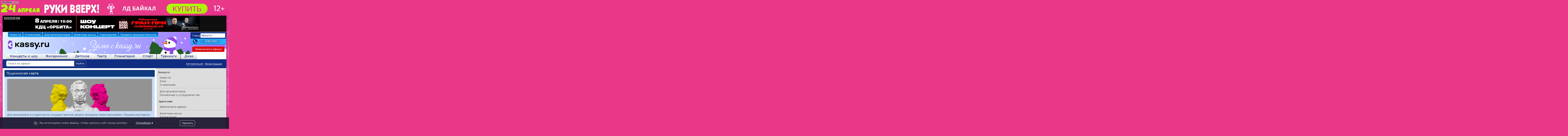

--- FILE ---
content_type: text/html; charset=UTF-8
request_url: https://irk.kassy.ru/pushkin/?t=1695706982
body_size: 22904
content:
<!DOCTYPE html> <html lang="ru"> <head> <meta charset="utf-8"> <title>Пушкинская карта</title> <meta name="author" content="Дозморов Игорь" /> <meta name="viewport" content="width=device-width, initial-scale=0.8, maximum-scale=0.8, user-scalable=yes" /> <meta name="google-site-verification" content="5oNKWLaldk25mZ5KYYoggkuTbuuT1U8LBqHw7GBum4I" /> <meta name="yandex-verification" content="5a9daadea0a66b40" /> <meta name="wmail-verification" content="85127dff9eccb8c625861c7a7b9717f9" /> <meta name="msvalidate.01" content="F1F506804874B5ED312BEE96EF0E8210" /> <link rel="apple-touch-icon" sizes="180x180" href="/apple-touch-icon.png?v=A07wPvqEeM"> <link rel="icon" type="image/png" sizes="32x32" href="/favicon-32x32.png?v=A07wPvqEeM"> <link rel="icon" type="image/png" sizes="16x16" href="/favicon-16x16.png?v=A07wPvqEeM"> <link rel="manifest" href="/manifest.webmanifest"> <link rel="mask-icon" href="/safari-pinned-tab.svg?v=A07wPvqEeM" color="#5bbad5"> <link rel="shortcut icon" href="/favicon.ico?v=A07wPvqEeM"> <meta name="msapplication-TileColor" content="#6a1818"> <meta name="theme-color" content="#ffffff"> <link rel="search" href="/opensearch.xml" title="Кассы.РФ" type="application/opensearchdescription+xml" /> <script src="/site.bundle.js?263"></script> <link rel="stylesheet" href="/site.css?263"> <script>
        var site_url = 'https://irk.kassy.ru';
        var site_currency = '&amp;rcy;&amp;ucy;&amp;bcy;&amp;period;';
        var session_id = 'kn6fvuk0ahoc0tr4nq0hvnlo52';
        var currency = '<i class="fa" aria-hidden="true">&#xf158;</i>';
        window.dataLayer = window.dataLayer || [];
    </script> <meta name="description" content="Купить билеты на концерт, в театр, цирк, кино в Иркутске. Цена билетов, афиша концертов и шоу. Продажа билетов онлайн на Кассы Ру Иркутск." /> <meta name="keywords" content="кассы, цена билетов, продажа билетов, театральные кассы, билеты в цирк, билеты в театр, билеты на шоу" /> </head> <body id="promo"> <div class="position-absolute"> <div class="d-flex flex-column px-2 py-2 ads_info_wrap"> <div class="ads_info d-flex"> <p class="mb-0 ads_btn">Реклама</p> <p class="d-flex align-items-center justify-content-center ms-1 ads_age mb-0">12+</p> </div> <div class="d-none ads_description"> <div class="p-2"> <p class="mb-0"> <strong>Рекламодатель:</strong> ООО &quot;ГЗК&quot;<br> <strong>ИНН/ОГРН:</strong> 3849019720<br> <strong>Токен:</strong> 2W5zFJKGWba<br> </p> </div> </div> </div> </div> <style>
html {
    background-origin: content-box;
    background: url('/media/9e/9e9bcc0b71b4953887a5796d75c41636-13095_src.jpg') #e93888 no-repeat top;
    cursor: pointer;
}
body {
    background: transparent !important;
}
#wrap_all {
    margin: 0 auto !important;
    top: 68px;
    cursor: default;
}
</style> <script>
    document.addEventListener('DOMContentLoaded', function() {
        let wrap_body_top = document.getElementById('wrap_body').getBoundingClientRect().top;
        let html_background = document.querySelector('html');
        window.addEventListener('scroll', function() {
            if (scrollY >= wrap_body_top) {
                html_background.style.backgroundPositionY = (wrap_body_top * -1) +'px';
                html_background.style.backgroundAttachment = 'fixed';
            }
            else {
                html_background.style.backgroundPositionY = 0;
                html_background.style.backgroundAttachment = 'inherit';
            }
        });
    });

$(function() {
    $(document).on('click','body:not(#wrap_all)', async function (e) {
        if (e.target.id === 'promo') {
            await EventEmitter.Click('banner-click',
                {
                    'background': {
                        'URL': document.location.href,
                        'href': 'https://irk.kassy.ru/events/koncerty-i-shou/3-69192156/',
                        'title': 'Руки Вверх! / Иркутск'
                    }
                }
            );
            window.location.href = 'https://irk.kassy.ru/events/koncerty-i-shou/3-69192156/';
        }
    });
});
</script> <script>
        (function(m,e,t,r,i,k,a){
            m[i]=m[i]||function(){
                (m[i].a=m[i].a||[]).push(arguments)
            };
            m[i].l=1*new Date();k=e.createElement(t),a=e.getElementsByTagName(t)[0],k.async=1,k.src=r,a.parentNode.insertBefore(k,a)
        }) (window, document, "script", "https://mc.yandex.ru/metrika/tag.js", "ym");

        ym(34622680, "init", {
            clickmap:true,
            trackLinks:true,
            accurateTrackBounce:true,
            webvisor:false,
            ecommerce:"dataLayer"
        });
        ym(96611388, "init", {
            clickmap:true,
            trackLinks:true,
            accurateTrackBounce:true,
            webvisor:true,
            ecommerce:"dataLayer"
       });
    </script> <noscript> <div> <img src="https://mc.yandex.ru/watch/34622680?ut=noindex" style="position:absolute; left:-9999px;" alt="" /> <img src="https://mc.yandex.ru/watch/96611388?ut=noindex" style="position:absolute; left:-9999px;" alt="" /> </div> </noscript> <script>
        (function(i,s,o,g,r,a,m){i['GoogleAnalyticsObject']=r;i[r]=i[r]||function(){
            (i[r].q=i[r].q||[]).push(arguments)},i[r].l=1*new Date();a=s.createElement(o),
            m=s.getElementsByTagName(o)[0];a.async=1;a.src=g;m.parentNode.insertBefore(a,m)
        })(window,document,'script','https://www.google-analytics.com/analytics.js','ga');
        
        ga('create', 'UA-29317122-9', 'auto');
        ga('create', 'UA-68782116-2', 'auto', { 'name': 'join' });

        ga('send', 'pageview');
        ga('join.send', 'pageview');
    </script> <script type="text/javascript">
        var vk_1_id = 'VK-RTRG-1784362-dEkX';
        
        !function(){var t=document.createElement("script");t.type="text/javascript",t.async=!0,t.src='https://vk.com/js/api/openapi.js?169',t.onload=function(){VK.Retargeting.Init(vk_1_id),VK.Retargeting.Hit()},document.head.appendChild(t)}();
        
    </script> <noscript><img src="https://vk.com/rtrg?p=VK-RTRG-1784362-dEkX" style="position:fixed; left:-999px;" alt=""/></noscript> <script type="text/javascript">
        var vk_2_id = 'VK-RTRG-1870321-9d5Fk';
        
        !function(){var t=document.createElement("script");t.type="text/javascript",t.async=!0,t.src='https://vk.com/js/api/openapi.js?169',t.onload=function(){VK.Retargeting.Init(vk_2_id),VK.Retargeting.Hit()},document.head.appendChild(t)}();
        
    </script> <noscript><img src="https://vk.com/rtrg?p=VK-RTRG-1870321-9d5Fk" style="position:fixed; left:-999px;" alt=""/></noscript> <script type="text/javascript">
        var _tmr = window._tmr || (window._tmr = []);
        var mt_1_id = '3550163';
        
        _tmr.push({id: mt_1_id, type: "pageView", start: (new Date()).getTime(), pid: "USER_ID"});
        (function (d, w, id) {
            if (d.getElementById(id)) return;
            var ts = d.createElement("script"); ts.type = "text/javascript"; ts.async = true; ts.id = id;
            ts.src = "https://top-fwz1.mail.ru/js/code.js";
            var f = function () {var s = d.getElementsByTagName("script")[0]; s.parentNode.insertBefore(ts, s);};
            if (w.opera == "[object Opera]") { d.addEventListener("DOMContentLoaded", f, false); } else { f(); }
        })(document, window, "topmailru-code");
        
    </script> <noscript><div><img src="https://top-fwz1.mail.ru/counter?id=3550163;js=na" style="border:0;position:absolute;left:-9999px;" alt="Top.Mail.Ru" /></div></noscript> <script type="text/javascript"> 
        var _tmr = window._tmr || (window._tmr = []);
        _tmr.push({id: "3149729", type: "pageView", start: (new Date()).getTime(), pid: "USER_ID"});
        (function (d, w, id) { if (d.getElementById(id)) return;   var ts = d.createElement("script"); ts.type = "text/javascript"; ts.async = true; ts.id = id;   ts.src = "https://top-fwz1.mail.ru/js/code.js";
            var f = function () {var s = d.getElementsByTagName("script")[0]; s.parentNode.insertBefore(ts, s);};   if (w.opera == "[object Opera]") { d.addEventListener("DOMContentLoaded", f, false); } else { f(); } })(document, window, "topmailru-code");
    </script> <noscript> <div> <img src="https://top-fwz1.mail.ru/counter?id=3149729;js=na" style="border:0;position:absolute;left:-9999px;" alt="Top.Mail.Ru" /> </div> </noscript> <script type="text/javascript">
        var tmr = tmr || [];
        _tmr.push({
            type: 'itemView',
            productid: 'VALUE',
            pagetype: 'VALUE',
            list: 'VALUE',
            totalvalue: 'VALUE'
        });
    </script> <div id="wrap_all"> <div id="wrap_body"> <div id="carousel_top" class="banners_top_hide"> <div style="
                    background: #000000;
                    background: -moz-linear-gradient(left,  #000000 0%, #000000 50%, #0f0f0f 51%, #0f0f0f 100%);
                    background: -webkit-gradient(linear, left top, right top, color-stop(0%,#000000), color-stop(50%,#000000), color-stop(51%,#0f0f0f), color-stop(100%,#0f0f0f));
                    background: -webkit-linear-gradient(left,  #000000 0%,#000000 50%,#0f0f0f 51%,#0f0f0f 100%);
                    background: -o-linear-gradient(left,  #000000 0%,#000000 50%,#0f0f0f 51%,#0f0f0f 100%);
                    background: -ms-linear-gradient(left,  #000000 0%,#000000 50%,#0f0f0f 51%,#0f0f0f 100%);
                    background: linear-gradient(to right,  #000000 0%,#000000 50%,#0f0f0f 51%,#0f0f0f 100%);
                    filter: progid:DXImageTransform.Microsoft.gradient( startColorstr='#000000', endColorstr='#0f0f0f',GradientType=1 );
                    "> <div class="position-relative"> <div class="d-flex flex-column px-2 py-2 ads_info_wrap"> <div class="ads_info d-flex"> <p class="mb-0 ads_btn">Реклама</p> <p class="d-flex align-items-center justify-content-center ms-1 ads_age mb-0">6+</p> </div> <div class="d-none ads_description"> <div class="p-2"> <p class="mb-0"> <strong>Рекламодатель:</strong> ООО &quot;ГЗК&quot;<br> <strong>ИНН/ОГРН:</strong> 3849019720<br> <strong>Токен:</strong> 2W5zFGwLEsa<br> </p> </div> </div> </div> <img class="cursor-pointer" data-banner-id="3395" src="/media/a3/a391a88b2e543e3ccbf6c9f3cd0e880e-13183.jpg" alt="&SHcy;&Ocy;&Ucy;-&Kcy;&Ocy;&Ncy;&TScy;&IEcy;&Rcy;&Tcy; &quot;KARA&vert;BASS&vert;&Bcy;&Acy;&YAcy;&Ncy;&quot;" style="width: 954px; height: 90px;" /> </div> </div> <div style="
                    background: #fdb400;
                    background: -moz-linear-gradient(left,  #fdb400 0%, #fdb400 50%, #f0b300 51%, #f0b300 100%);
                    background: -webkit-gradient(linear, left top, right top, color-stop(0%,#fdb400), color-stop(50%,#fdb400), color-stop(51%,#f0b300), color-stop(100%,#f0b300));
                    background: -webkit-linear-gradient(left,  #fdb400 0%,#fdb400 50%,#f0b300 51%,#f0b300 100%);
                    background: -o-linear-gradient(left,  #fdb400 0%,#fdb400 50%,#f0b300 51%,#f0b300 100%);
                    background: -ms-linear-gradient(left,  #fdb400 0%,#fdb400 50%,#f0b300 51%,#f0b300 100%);
                    background: linear-gradient(to right,  #fdb400 0%,#fdb400 50%,#f0b300 51%,#f0b300 100%);
                    filter: progid:DXImageTransform.Microsoft.gradient( startColorstr='#fdb400', endColorstr='#f0b300',GradientType=1 );
                    "> <div class="position-relative"> <div class="d-flex flex-column px-2 py-2 ads_info_wrap"> <div class="ads_info d-flex"> <p class="mb-0 ads_btn">Реклама</p> <p class="d-flex align-items-center justify-content-center ms-1 ads_age mb-0">18+</p> </div> <div class="d-none ads_description"> <div class="p-2"> <p class="mb-0"> <strong>Рекламодатель:</strong> ИП Кривощекова О.В.<br> <strong>ИНН/ОГРН:</strong> 381103971125<br> <strong>Токен:</strong> 2W5zFHT6i4g<br> </p> </div> </div> </div> <img class="cursor-pointer" data-banner-id="3388" src="/media/36/36d26d1e864ade27fc278d2cac40eab2-13164.jpg" alt="&Lcy;&YUcy;&Bcy;&Ocy;&Vcy;&Ncy;&Icy;&CHcy;&Kcy;&Icy; &Scy;&Ucy;&Pcy;&IEcy;&Rcy;&Kcy;&Ocy;&Mcy;&IEcy;&Dcy;&Icy;&YAcy;" style="width: 954px; height: 90px;" /> </div> </div> <div style="
                    background: #fc2fab;
                    background: -moz-linear-gradient(left,  #fc2fab 0%, #fc2fab 50%, #fd028e 51%, #fd028e 100%);
                    background: -webkit-gradient(linear, left top, right top, color-stop(0%,#fc2fab), color-stop(50%,#fc2fab), color-stop(51%,#fd028e), color-stop(100%,#fd028e));
                    background: -webkit-linear-gradient(left,  #fc2fab 0%,#fc2fab 50%,#fd028e 51%,#fd028e 100%);
                    background: -o-linear-gradient(left,  #fc2fab 0%,#fc2fab 50%,#fd028e 51%,#fd028e 100%);
                    background: -ms-linear-gradient(left,  #fc2fab 0%,#fc2fab 50%,#fd028e 51%,#fd028e 100%);
                    background: linear-gradient(to right,  #fc2fab 0%,#fc2fab 50%,#fd028e 51%,#fd028e 100%);
                    filter: progid:DXImageTransform.Microsoft.gradient( startColorstr='#fc2fab', endColorstr='#fd028e',GradientType=1 );
                    "> <div class="position-relative"> <div class="d-flex flex-column px-2 py-2 ads_info_wrap"> <div class="ads_info d-flex"> <p class="mb-0 ads_btn">Реклама</p> <p class="d-flex align-items-center justify-content-center ms-1 ads_age mb-0">12+</p> </div> <div class="d-none ads_description"> <div class="p-2"> <p class="mb-0"> <strong>Рекламодатель:</strong> ООО &quot;ГЗК&quot;<br> <strong>ИНН/ОГРН:</strong> 3849019720<br> <strong>Токен:</strong> 2W5zFJ7QcLp<br> </p> </div> </div> </div> <img class="cursor-pointer" data-banner-id="3380" src="/media/83/835519f7cdcb1043ba006f197e59cc0d-13093.png" alt="&Rcy;&ucy;&kcy;&icy; &Vcy;&vcy;&iecy;&rcy;&khcy;&excl; &sol; &Icy;&rcy;&kcy;&ucy;&tcy;&scy;&kcy;" style="width: 954px; height: 90px;" /> </div> </div> <div style="
                    background: #f8830c;
                    background: -moz-linear-gradient(left,  #f8830c 0%, #f8830c 50%, #b197c7 51%, #b197c7 100%);
                    background: -webkit-gradient(linear, left top, right top, color-stop(0%,#f8830c), color-stop(50%,#f8830c), color-stop(51%,#b197c7), color-stop(100%,#b197c7));
                    background: -webkit-linear-gradient(left,  #f8830c 0%,#f8830c 50%,#b197c7 51%,#b197c7 100%);
                    background: -o-linear-gradient(left,  #f8830c 0%,#f8830c 50%,#b197c7 51%,#b197c7 100%);
                    background: -ms-linear-gradient(left,  #f8830c 0%,#f8830c 50%,#b197c7 51%,#b197c7 100%);
                    background: linear-gradient(to right,  #f8830c 0%,#f8830c 50%,#b197c7 51%,#b197c7 100%);
                    filter: progid:DXImageTransform.Microsoft.gradient( startColorstr='#f8830c', endColorstr='#b197c7',GradientType=1 );
                    "> <div class="position-relative"> <div class="d-flex flex-column px-2 py-2 ads_info_wrap"> <div class="ads_info d-flex"> <p class="mb-0 ads_btn">Реклама</p> <p class="d-flex align-items-center justify-content-center ms-1 ads_age mb-0">6+</p> </div> <div class="d-none ads_description"> <div class="p-2"> <p class="mb-0"> <strong>Рекламодатель:</strong> ООО &quot;ГЗК&quot;<br> <strong>ИНН/ОГРН:</strong> 3849019720<br> <strong>Токен:</strong> 2W5zFJuTw36<br> </p> </div> </div> </div> <img class="cursor-pointer" data-banner-id="3373" src="/media/74/749702e2fa26dd4f13d1bd293aff847f-13046.jpg" alt="&Ncy;&acy;&dcy;&iecy;&zhcy;&dcy;&acy; &Kcy;&acy;&dcy;&ycy;&shcy;&iecy;&vcy;&acy; &icy; &Gcy;&rcy;&icy;&gcy;&ocy;&rcy;&icy;&jcy; &Kcy;&acy;&dcy;&ycy;&shcy;&iecy;&vcy; &quot;&Pcy;&rcy;&acy;&zcy;&dcy;&icy;&chcy;&ncy;&ycy;&jcy; &kcy;&ocy;&ncy;&tscy;&iecy;&rcy;&tcy;&quot;" style="width: 954px; height: 90px;" /> </div> </div> <div style="
                    background: #130505;
                    background: -moz-linear-gradient(left,  #130505 0%, #130505 50%, #170702 51%, #170702 100%);
                    background: -webkit-gradient(linear, left top, right top, color-stop(0%,#130505), color-stop(50%,#130505), color-stop(51%,#170702), color-stop(100%,#170702));
                    background: -webkit-linear-gradient(left,  #130505 0%,#130505 50%,#170702 51%,#170702 100%);
                    background: -o-linear-gradient(left,  #130505 0%,#130505 50%,#170702 51%,#170702 100%);
                    background: -ms-linear-gradient(left,  #130505 0%,#130505 50%,#170702 51%,#170702 100%);
                    background: linear-gradient(to right,  #130505 0%,#130505 50%,#170702 51%,#170702 100%);
                    filter: progid:DXImageTransform.Microsoft.gradient( startColorstr='#130505', endColorstr='#170702',GradientType=1 );
                    "> <div class="position-relative"> <div class="d-flex flex-column px-2 py-2 ads_info_wrap"> <div class="ads_info d-flex"> <p class="mb-0 ads_btn">Реклама</p> <p class="d-flex align-items-center justify-content-center ms-1 ads_age mb-0">16+</p> </div> <div class="d-none ads_description"> <div class="p-2"> <p class="mb-0"> <strong>Рекламодатель:</strong> ИП Кривощекова О.В.<br> <strong>ИНН/ОГРН:</strong> 381103971125<br> <strong>Токен:</strong> 2W5zFGGpt6C<br> </p> </div> </div> </div> <img class="cursor-pointer" data-banner-id="3325" src="/media/f2/f29a71db61a7bed6b6079a9e04f4c417-12560.jpg" alt="&scy;&pcy;&iecy;&kcy;&tcy;&acy;&kcy;&lcy;&softcy;-&scy;&tcy;&iecy;&ncy;&dcy;&acy;&pcy; &KHcy;&Ucy;&Lcy;&Icy;&Gcy;&Acy;&Ncy; &Icy; &period;&period;&period; &Zcy;&Rcy;&Icy;&Tcy;&IEcy;&Lcy;&SOFTcy;" style="width: 954px; height: 90px;" /> </div> </div> <div style="
                    background: #c7c7cf;
                    background: -moz-linear-gradient(left,  #c7c7cf 0%, #c7c7cf 50%, #cacad2 51%, #cacad2 100%);
                    background: -webkit-gradient(linear, left top, right top, color-stop(0%,#c7c7cf), color-stop(50%,#c7c7cf), color-stop(51%,#cacad2), color-stop(100%,#cacad2));
                    background: -webkit-linear-gradient(left,  #c7c7cf 0%,#c7c7cf 50%,#cacad2 51%,#cacad2 100%);
                    background: -o-linear-gradient(left,  #c7c7cf 0%,#c7c7cf 50%,#cacad2 51%,#cacad2 100%);
                    background: -ms-linear-gradient(left,  #c7c7cf 0%,#c7c7cf 50%,#cacad2 51%,#cacad2 100%);
                    background: linear-gradient(to right,  #c7c7cf 0%,#c7c7cf 50%,#cacad2 51%,#cacad2 100%);
                    filter: progid:DXImageTransform.Microsoft.gradient( startColorstr='#c7c7cf', endColorstr='#cacad2',GradientType=1 );
                    "> <div class="position-relative"> <div class="d-flex flex-column px-2 py-2 ads_info_wrap"> <div class="ads_info d-flex"> <p class="mb-0 ads_btn">Реклама</p> <p class="d-flex align-items-center justify-content-center ms-1 ads_age mb-0">12+</p> </div> <div class="d-none ads_description"> <div class="p-2"> <p class="mb-0"> <strong>Рекламодатель:</strong> ООО &quot;ГЗК&quot;<br> <strong>ИНН/ОГРН:</strong> 3849019720<br> <strong>Токен:</strong> 2W5zFJBnDEQ<br> </p> </div> </div> </div> <img class="cursor-pointer" data-banner-id="3385" src="/media/5f/5f8c466a8d040699939a2367a21aa8c1-13135.jpg" alt="&Zcy;&vcy;&iecy;&rcy;&icy;" style="width: 954px; height: 90px;" /> </div> </div> <div style="
                    background: #000000;
                    background: -moz-linear-gradient(left,  #000000 0%, #000000 50%, #000002 51%, #000002 100%);
                    background: -webkit-gradient(linear, left top, right top, color-stop(0%,#000000), color-stop(50%,#000000), color-stop(51%,#000002), color-stop(100%,#000002));
                    background: -webkit-linear-gradient(left,  #000000 0%,#000000 50%,#000002 51%,#000002 100%);
                    background: -o-linear-gradient(left,  #000000 0%,#000000 50%,#000002 51%,#000002 100%);
                    background: -ms-linear-gradient(left,  #000000 0%,#000000 50%,#000002 51%,#000002 100%);
                    background: linear-gradient(to right,  #000000 0%,#000000 50%,#000002 51%,#000002 100%);
                    filter: progid:DXImageTransform.Microsoft.gradient( startColorstr='#000000', endColorstr='#000002',GradientType=1 );
                    "> <div class="position-relative"> <div class="d-flex flex-column px-2 py-2 ads_info_wrap"> <div class="ads_info d-flex"> <p class="mb-0 ads_btn">Реклама</p> <p class="d-flex align-items-center justify-content-center ms-1 ads_age mb-0">18+</p> </div> <div class="d-none ads_description"> <div class="p-2"> <p class="mb-0"> <strong>Рекламодатель:</strong> ООО &quot;ГЗК&quot;<br> <strong>ИНН/ОГРН:</strong> 3849019720<br> <strong>Токен:</strong> 2W5zFGm83GU<br> </p> </div> </div> </div> <img class="cursor-pointer" data-banner-id="3337" src="/media/9d/9d305694a9e27002420993643e665270-12646.jpg" alt="&Lcy;&iecy;&ncy;&icy;&ncy;&gcy;&rcy;&acy;&dcy;" style="width: 954px; height: 90px;" /> </div> </div> </div> <style>
                #header {
            background: rgba(70, 188, 255, 0.40) url('/img/domain/kassy.ru/winter/header_bg.svg') no-repeat 0 0;
            background-size: auto;
        }
    </style> <div id="header"> <div id="header_wrap"> <div class="wrap_right"> <div id="city"> <span>Город</span> <a href="javascript:" id="drop_link">Иркутск</a> <div id="city_list"> <div> <a class="text-nowrap" href="https://abakan.kassy.ru">Абакан</a> <a class="text-nowrap" href="https://aleksandrov.kassy.ru">Александров</a> <a class="text-nowrap" href="https://almet.kassy.ru">Альметьевск</a> <a class="text-nowrap" href="https://anapa.kassy.ru">Анапа</a> <a class="text-nowrap" href="https://angarsk.kassy.ru">Ангарск</a> <a class="text-nowrap" href="https://arzamas.kassy.ru">Арзамас</a> <a class="text-nowrap" href="https://armavir.kassy.ru">Армавир</a> <a class="text-nowrap" href="https://arkhangelsk.kassy.ru">Архангельск</a> <a class="text-nowrap" href="https://astrakhan.kassy.ru">Астрахань</a> <a class="text-nowrap" href="https://barnaul.kassy.ru">Барнаул</a> <a class="text-nowrap" href="https://belgorod.kassy.ru">Белгород</a> <a class="text-nowrap" href="https://berdsk.kassy.ru">Бердск</a> <a class="text-nowrap" href="https://berezniki.kassy.ru">Березники</a> <a class="text-nowrap" href="https://blag.kassy.ru">Благовещенск</a> <a class="text-nowrap" href="https://bratsk.kassy.ru">Братск</a> <a class="text-nowrap" href="https://bryansk.kassy.ru">Брянск</a> <a class="text-nowrap" href="https://vl.kassy.ru">Владивосток</a> <a class="text-nowrap" href="https://vladikavkaz.kassy.ru">Владикавказ</a> <a class="text-nowrap" href="https://vladimir.kassy.ru">Владимир</a> <a class="text-nowrap" href="https://volgograd.kassy.ru">Волгоград</a> <a class="text-nowrap" href="https://volgodonsk.kassy.ru">Волгодонск</a> <a class="text-nowrap" href="https://vologda.kassy.ru">Вологда</a> <a class="text-nowrap" href="https://voronezh.kassy.ru">Воронеж</a> <a class="text-nowrap" href="https://gelendzhik.kassy.ru">Геленджик</a> <a class="text-nowrap" href="https://glazov.kassy.ru">Глазов</a> <a class="text-nowrap" href="https://gubkinsky.kassy.ru">Губкинский</a> <a class="text-nowrap" href="https://doneck.kassy.ru">Донецк</a> <a class="text-nowrap" href="https://yesk.kassy.ru">Ейск</a> <a class="text-nowrap" href="https://ekb.kassy.ru">Екатеринбург</a> <a class="text-nowrap" href="https://essentuki.kassy.ru">Ессентуки</a> <a class="text-nowrap" href="https://zheleznovodsk.kassy.ru">Железноводск</a> <a class="text-nowrap" href="https://zlatoust.kassy.ru">Златоуст</a> <a class="text-nowrap" href="https://ivanovo.kassy.ru">Иваново</a> <a class="text-nowrap" href="https://izh.kassy.ru">Ижевск</a> <a class="text-nowrap active" href="https://irk.kassy.ru">Иркутск</a> <a class="text-nowrap" href="https://yola.kassy.ru">Йошкар-Ола</a> <a class="text-nowrap" href="https://kazan.kassy.ru">Казань</a> <a class="text-nowrap" href="https://kaliningrad.kassy.ru">Калининград</a> <a class="text-nowrap" href="https://kamyshin.kassy.ru">Камышин</a> <a class="text-nowrap" href="https://kemerovo.kassy.ru">Кемерово</a> <a class="text-nowrap" href="https://kirov.kassy.ru">Киров</a> <a class="text-nowrap" href="https://kch.kassy.ru">Кирово-Чепецк</a> <a class="text-nowrap" href="https://kislovodsk.kassy.ru">Кисловодск</a> <a class="text-nowrap" href="https://kogalym.kassy.ru">Когалым</a> <a class="text-nowrap" href="https://kms.kassy.ru">Комс.-на-Амуре</a> <a class="text-nowrap" href="https://kopeysk.kassy.ru">Копейск</a> <a class="text-nowrap" href="https://kostroma.kassy.ru">Кострома</a> <a class="text-nowrap" href="https://krd.kassy.ru">Краснодар</a> <a class="text-nowrap" href="https://kras.kassy.ru">Красноярск</a> <a class="text-nowrap" href="https://kurgan.kassy.ru">Курган</a> <a class="text-nowrap" href="https://kursk.kassy.ru">Курск</a> <a class="text-nowrap" href="https://lazarevskoe.kassy.ru">Лазаревское</a> <a class="text-nowrap" href="https://leninsk.kassy.ru">Л.-Кузнецкий</a> <a class="text-nowrap" href="https://lipetsk.kassy.ru">Липецк</a> <a class="text-nowrap" href="https://magn.kassy.ru">Магнитогорск</a> <a class="text-nowrap" href="https://maikop.kassy.ru">Майкоп</a> <a class="text-nowrap" href="https://mahachkala.kassy.ru">Махачкала</a> <a class="text-nowrap" href="https://mzh.kassy.ru">Междуреченск</a> <a class="text-nowrap" href="https://miass.kassy.ru">Миасс</a> <a class="text-nowrap" href="https://msk.kassy.ru">Москва</a> <a class="text-nowrap" href="https://murmansk.kassy.ru">Мурманск</a> <a class="text-nowrap" href="https://nabchelny.kassy.ru">Набережные Челны</a> <a class="text-nowrap" href="https://nadym.kassy.ru">Надым</a> <a class="text-nowrap" href="https://nalchik.kassy.ru">Нальчик</a> <a class="text-nowrap" href="https://nahodka.kassy.ru">Находка</a> <a class="text-nowrap" href="https://nefteyugansk.kassy.ru">Нефтеюганск</a> <a class="text-nowrap" href="https://nvartovsk.kassy.ru">Нижневартовск</a> <a class="text-nowrap" href="https://nn.kassy.ru">Нижний Новгород</a> <a class="text-nowrap" href="https://ntagil.kassy.ru">Нижний Тагил</a> <a class="text-nowrap" href="https://novokuznetsk.kassy.ru">Новокузнецк</a> <a class="text-nowrap" href="https://nvrsk.kassy.ru">Новороссийск</a> <a class="text-nowrap" href="https://nsk.kassy.ru">Новосибирск</a> <a class="text-nowrap" href="https://nurengoy.kassy.ru">Новый Уренгой</a> <a class="text-nowrap" href="https://noyabrsk.kassy.ru">Ноябрьск</a> <a class="text-nowrap" href="https://olginka.kassy.ru">Ольгинка</a> <a class="text-nowrap" href="https://omsk.kassy.ru">Омск</a> <a class="text-nowrap" href="https://orel.kassy.ru">Орел</a> <a class="text-nowrap" href="https://orenburg.kassy.ru">Оренбург</a> <a class="text-nowrap" href="https://orsk.kassy.ru">Орск</a> <a class="text-nowrap" href="https://penza.kassy.ru">Пенза</a> <a class="text-nowrap" href="https://perm.kassy.ru">Пермь</a> <a class="text-nowrap" href="https://petrozavodsk.kassy.ru">Петрозаводск</a> <a class="text-nowrap" href="https://pk.kassy.ru">Петропавловск-Камчатский</a> <a class="text-nowrap" href="https://podolsk.kassy.ru">Подольск</a> <a class="text-nowrap" href="https://primahtarsk.kassy.ru">Приморско-Ахтарск</a> <a class="text-nowrap" href="https://pyatigorsk.kassy.ru">Пятигорск</a> <a class="text-nowrap" href="https://rnd.kassy.ru">Ростов-на-Дону</a> <a class="text-nowrap" href="https://rzn.kassy.ru">Рязань</a> <a class="text-nowrap" href="https://salekhard.kassy.ru">Салехард</a> <a class="text-nowrap" href="https://samara.kassy.ru">Самара</a> <a class="text-nowrap" href="https://spb.kassy.ru">Санкт-Петербург</a> <a class="text-nowrap" href="https://saransk.kassy.ru">Саранск</a> <a class="text-nowrap" href="https://saratov.kassy.ru">Саратов</a> <a class="text-nowrap" href="https://sevastopol.kassy.ru">Севастополь</a> <a class="text-nowrap" href="https://simferopol.kassy.ru">Симферополь</a> <a class="text-nowrap" href="https://smolensk.kassy.ru">Смоленск</a> <a class="text-nowrap" href="https://sochi.kassy.ru">Сочи</a> <a class="text-nowrap" href="https://stavropol.kassy.ru">Ставрополь</a> <a class="text-nowrap" href="https://sterlitamak.kassy.ru">Стерлитамак</a> <a class="text-nowrap" href="https://surgut.kassy.ru">Сургут</a> <a class="text-nowrap" href="https://syktyvkar.kassy.ru">Сыктывкар</a> <a class="text-nowrap" href="https://taganrog.kassy.ru">Таганрог</a> <a class="text-nowrap" href="https://tambov.kassy.ru">Тамбов</a> <a class="text-nowrap" href="https://tver.kassy.ru">Тверь</a> <a class="text-nowrap" href="https://tobolsk.kassy.ru">Тобольск</a> <a class="text-nowrap" href="https://tomsk.kassy.ru">Томск</a> <a class="text-nowrap" href="https://tuapse.kassy.ru">Туапсе</a> <a class="text-nowrap" href="https://tula.kassy.ru">Тула</a> <a class="text-nowrap" href="https://tyumen.kassy.ru">Тюмень</a> <a class="text-nowrap" href="https://ulan-ude.kassy.ru">Улан-Удэ</a> <a class="text-nowrap" href="https://ulyanovsk.kassy.ru">Ульяновск</a> <a class="text-nowrap" href="https://usinsk.kassy.ru">Усинск</a> <a class="text-nowrap" href="https://ussur.kassy.ru">Уссурийск</a> <a class="text-nowrap" href="https://ufa.kassy.ru">Уфа</a> <a class="text-nowrap" href="https://khabarovsk.kassy.ru">Хабаровск</a> <a class="text-nowrap" href="https://hm.kassy.ru">Ханты-Мансийск</a> <a class="text-nowrap" href="https://cheboksary.kassy.ru">Чебоксары</a> <a class="text-nowrap" href="https://chel.kassy.ru">Челябинск</a> <a class="text-nowrap" href="https://cher.kassy.ru">Череповец</a> <a class="text-nowrap" href="https://cherkessk.kassy.ru">Черкесск</a> <a class="text-nowrap" href="https://chita.kassy.ru">Чита</a> <a class="text-nowrap" href="https://elista.kassy.ru">Элиста</a> <a class="text-nowrap" href="https://sakh.kassy.ru">Южно-Сахалинск</a> <a class="text-nowrap" href="https://yakutsk.kassy.ru">Якутск</a> <a class="text-nowrap" href="https://yalta.kassy.ru">Ялта</a> <a class="text-nowrap" href="https://yar.kassy.ru">Ярославль</a> </div> </div> </div> <a id="city_phone" href="tel:+73952436000">436 000</a> <a id="covid-19" href="/events/cancellations/" title="Изменения в афише">Изменения в афише</a> </div> <div class="wrap_left"> <ul id="tabs_menu"> <li> <a href="/news/">Новости</a> </li> <li> <a href="/text/o-kompanii/">О компании</a> </li> <li> <a href="/text/for-principal/">Для организаторов</a> </li> <li> <a href="/salepoint/">Билетные кассы</a> </li> <li> <a href="/venue/">Учреждения</a> </li> <li> <a href="/text/pravila-prodazhi-biletov/">Правила продажи билетов</a> </li> <li> <a href="/text/pravila-vozvrata-biletov/">Правила возврата</a> </li> </ul> <div id="logo"> <a href="/" title="Городские Зрелищные Кассы"> <img style="position: relative;left: 10px;top: 7px;" alt="Городские Зрелищные Кассы" src="/img/domain/kassy.ru/winter/header_logo.svg?1768935583" /> </a> </div> </div> </div> <div class="clear"></div> <div class="nav-responsive"> <ul id="tabs_type"> <li class="red"> <a href="/events/koncerty-i-shou/">Концерты и шоу</a> </li> <li class="red"> <a href="/events/filarmoniya/">Филармония</a> </li> <li class="magenta"> <a href="/events/detskie/">Детские</a> </li> <li class="blue"> <a href="/events/teatr/">Театр</a> </li> <li class="blue"> <a href="/events/planetarijj/">Планетарий</a> </li> <li class="yellow"> <a href="/events/sport/">Спорт</a> </li> <li class="blue"> <a href="/events/treningi/">Тренинги</a> </li> <li class="red"> <a href="/events/dzhaz/">Джаз</a> </li> </ul> </div></div> <div id="sub_menu"> <form id="search" method="get" action="/search/"> <div class="input-group"> <input id="p_search" class="ui-autocomplete-input form-control" type="text" name="text" placeholder="Поиск по афише" autocomplete="off" value="" /> <button class="btn btn-outline-success" type="submit">Найти</button> </div> </form> <div id="user_panel"> <a href="/registration/">Регистрация</a> <a href="/login/" class="login" data-bs-toggle="modal" data-bs-target="#modal_login">Авторизация</a> </div> </div> <div class="d-flex flex-row align-items-stretch"> <div class="flex-grow-1"> <div id="content"> <div id="page" style="margin: 10px 10px 0;"> <div class="header default single">
        Пушкинская карта
    </div> <div class="content"> <div style="text-align: center; background: #939393; margin-bottom: 10px; min-height: 180px;"> <img src="https://cdn.kassy.ru/static/img/pushkin.png" style="width: 360px;"> </div> <p>Для школьников и студентов на государственном уровне запущена новая программа «Пушкинская карта». Для чего она?</p> <p>Раз в год обладателям карты будут перечисляться 3 тысячи рублей, потратить которые можно будет только в культурных учреждениях – театрах, музеях, концертных организациях, выставочных залах и т.д. Причем участие примут не только государственные, но и частные площадки.</p> <p>Культурные организации, которые примут участие в программе, проходят отбор только если будут интересны молодежи 14-22 лет, несут для них образовательную и культурно-просветительскую пользу. На сегодняшний день программа еще дорабатывается, но уже более 800 учреждений подошли под требования и готовы обучать и просвещать.</p> <p>Искать интересные мероприятия и приобретать на них билеты можно будет и через Kassy.ru.</p> <p>Если не знаете как получить Пушкинскую карту, то это можно сделать на госуслугах: <a href="https://www.gosuslugi.ru/help/faq/kultura_dosug_sport/100830">https://www.gosuslugi.ru/help/faq/kultura_dosug_sport/100830</a></p> <p>Список мероприятий, которые можно приобрести по Пушкинской карте:</p> </div> <ul class="events"> <li> <div class="img"> <a href="/events/teatr/2-12236/" title="&quot;&Scy;&vcy;&acy;&tcy;&ocy;&vcy;&scy;&tcy;&vcy;&ocy; &gcy;&ucy;&scy;&acy;&rcy;&acy;&quot;"> <img src="/media/c6/c68935178cff234c9516109a8ef9c4b1-12260.jpg" alt="&quot;&Scy;&vcy;&acy;&tcy;&ocy;&vcy;&scy;&tcy;&vcy;&ocy; &gcy;&ucy;&scy;&acy;&rcy;&acy;&quot;"> </a> </div> <div class="announce"> <div class="RPK"> <div class="RARS">12+</div> <a href="/pushkin/" aria-label="pushkin-card" class="link-pushkin" title="Пушкинская карта"> <i class="fab fa-pushkin">-</i> </a> </div> <h2> <a data-ecom_id="2-12236" class="event_link" href="/events/teatr/2-12236/">&quot;Сватовство гусара&quot;</a> </h2>

                 &mdash; <a href="/events/teatr/">Театр</a> <p class="venue"> <a href="/venue/irkutskoe-teatralnoe-uchilishhe-112/">Иркутское театральное училище</a>,
                                            <a href="/venue/irkutskoe-teatralnoe-uchilishhe-112/153/">Основной зал</a>,
                                        31 января 2026 <b>15:00</b> сб
                </p> <p class="fw-light">Искромётная постановка о лихом гусаре Налимове, влюблённого в Лизу дочь скупого ростовщика. Расчетливый Лоскутков ставит для жениха почти невыполнимые условия, но для бравого гусара нет ничего невозможного и скряга попадает в капкан собственной скупости. Гусарский юмор, канкан, романсы, лезгинка и любовь всё что нужно для задорного и лёгкого спектакля, который не только позволит зрителю посмеяться, но и на время задуматься над людскими слабостями и житейскими проблемами.</p> <div class="price_line"> <p>Билеты в наличии: 300 <i class='fa' aria-hidden='true'>&#xf158;</i></p> <a class="buy_button_ru order_modal" title="Купить билеты" href="/events/teatr/2-12236/buy/" data-emit="1" data-emit-target="M-Conv-buy" data-ecom_id="2-12236">купить</a> </div> </div> </li> <li> <div class="img"> <a href="/events/teatr/2-12237/" title="&quot;&Scy;&vcy;&acy;&tcy;&ocy;&vcy;&scy;&tcy;&vcy;&ocy; &gcy;&ucy;&scy;&acy;&rcy;&acy;&quot;"> <img src="/media/c6/c68935178cff234c9516109a8ef9c4b1-12260.jpg" alt="&quot;&Scy;&vcy;&acy;&tcy;&ocy;&vcy;&scy;&tcy;&vcy;&ocy; &gcy;&ucy;&scy;&acy;&rcy;&acy;&quot;"> </a> </div> <div class="announce"> <div class="RPK"> <div class="RARS">12+</div> <a href="/pushkin/" aria-label="pushkin-card" class="link-pushkin" title="Пушкинская карта"> <i class="fab fa-pushkin">-</i> </a> </div> <h2> <a data-ecom_id="2-12237" class="event_link" href="/events/teatr/2-12237/">&quot;Сватовство гусара&quot;</a> </h2>

                 &mdash; <a href="/events/teatr/">Театр</a> <p class="venue"> <a href="/venue/irkutskoe-teatralnoe-uchilishhe-112/">Иркутское театральное училище</a>,
                                            <a href="/venue/irkutskoe-teatralnoe-uchilishhe-112/153/">Основной зал</a>,
                                        31 января 2026 <b>18:00</b> сб
                </p> <p class="fw-light">Искромётная постановка о лихом гусаре Налимове, влюблённого в Лизу дочь скупого ростовщика. Расчетливый Лоскутков ставит для жениха почти невыполнимые условия, но для бравого гусара нет ничего невозможного и скряга попадает в капкан собственной скупости. Гусарский юмор, канкан, романсы, лезгинка и любовь всё что нужно для задорного и лёгкого спектакля, который не только позволит зрителю посмеяться, но и на время задуматься над людскими слабостями и житейскими проблемами.</p> <div class="price_line"> <p>Билеты в наличии: 300 <i class='fa' aria-hidden='true'>&#xf158;</i></p> <a class="buy_button_ru order_modal" title="Купить билеты" href="/events/teatr/2-12237/buy/" data-emit="1" data-emit-target="M-Conv-buy" data-ecom_id="2-12237">купить</a> </div> </div> </li> <li> <div class="img"> <a href="/events/teatr/2-12238/" title="&Mcy;&yucy;&zcy;&icy;&kcy;&lcy; &quot;&TScy;&iecy;&lcy;&ucy;&jcy; &mcy;&iecy;&ncy;&yacy;&comma; &Kcy;&ecy;&tcy;&excl;&quot;"> <img src="/media/38/3823bdbf1b754b502774e0c28b8bea89-12424.jpg" alt="&Mcy;&yucy;&zcy;&icy;&kcy;&lcy; &quot;&TScy;&iecy;&lcy;&ucy;&jcy; &mcy;&iecy;&ncy;&yacy;&comma; &Kcy;&ecy;&tcy;&excl;&quot;"> </a> </div> <div class="announce"> <div class="RPK"> <div class="RARS">16+</div> <a href="/pushkin/" aria-label="pushkin-card" class="link-pushkin" title="Пушкинская карта"> <i class="fab fa-pushkin">-</i> </a> </div> <h2> <a data-ecom_id="2-12238" class="event_link" href="/events/teatr/2-12238/">Мюзикл &quot;Целуй меня, Кэт!&quot;</a> </h2>

                 &mdash; <a href="/events/teatr/">Театр</a> <p class="venue"> <a href="/venue/irkutskoe-teatralnoe-uchilishhe-112/">Иркутское театральное училище</a>,
                                            <a href="/venue/irkutskoe-teatralnoe-uchilishhe-112/153/">Основной зал</a>,
                                        7 февраля 2026 <b>18:00</b> сб
                </p> <p class="fw-light">Премьера мюзикла «Целуй меня, Кэт!», которую представят студенты IV курса театрального училища вида Актёр музыкального театра.</p> <div class="price_line"> <p>Билеты в наличии: 300 <i class='fa' aria-hidden='true'>&#xf158;</i></p> <a class="buy_button_ru order_modal" title="Купить билеты" href="/events/teatr/2-12238/buy/" data-emit="1" data-emit-target="M-Conv-buy" data-ecom_id="2-12238">купить</a> </div> </div> </li> <li> <div class="img"> <a href="/events/teatr/2-12239/" title="&Mcy;&yucy;&zcy;&icy;&kcy;&lcy; &quot;&TScy;&iecy;&lcy;&ucy;&jcy; &mcy;&iecy;&ncy;&yacy;&comma; &Kcy;&ecy;&tcy;&excl;&quot;"> <img src="/media/38/3823bdbf1b754b502774e0c28b8bea89-12424.jpg" alt="&Mcy;&yucy;&zcy;&icy;&kcy;&lcy; &quot;&TScy;&iecy;&lcy;&ucy;&jcy; &mcy;&iecy;&ncy;&yacy;&comma; &Kcy;&ecy;&tcy;&excl;&quot;"> </a> </div> <div class="announce"> <div class="RPK"> <div class="RARS">16+</div> <a href="/pushkin/" aria-label="pushkin-card" class="link-pushkin" title="Пушкинская карта"> <i class="fab fa-pushkin">-</i> </a> </div> <h2> <a data-ecom_id="2-12239" class="event_link" href="/events/teatr/2-12239/">Мюзикл &quot;Целуй меня, Кэт!&quot;</a> </h2>

                 &mdash; <a href="/events/teatr/">Театр</a> <p class="venue"> <a href="/venue/irkutskoe-teatralnoe-uchilishhe-112/">Иркутское театральное училище</a>,
                                            <a href="/venue/irkutskoe-teatralnoe-uchilishhe-112/153/">Основной зал</a>,
                                        14 февраля 2026 <b>18:00</b> сб
                </p> <p class="fw-light">Премьера мюзикла «Целуй меня, Кэт!», которую представят студенты IV курса театрального училища вида Актёр музыкального театра.</p> <div class="price_line"> <p>Билеты в наличии: 300 <i class='fa' aria-hidden='true'>&#xf158;</i></p> <a class="buy_button_ru order_modal" title="Купить билеты" href="/events/teatr/2-12239/buy/" data-emit="1" data-emit-target="M-Conv-buy" data-ecom_id="2-12239">купить</a> </div> </div> </li> </ul> </div> </div> </div> <div> <div id="sticky_menu"> <h2>kassy.ru</h2> <ul> <li> <a href="/news/">
                                    Новости
                                </a> </li> <li> <a href="/text/сhristmas/">
                                    Ёлки
                                </a> </li> <li> <a href="/text/o-kompanii/">
                                    О компании
                                </a> </li> <li><hr></li> <li> <a href="/text/for-principal/">
                                    Для организаторов
                                </a> </li> <li> <a href="/text/polozhenie-o-sotrudnichestve/">
                                    Положение о сотрудничестве
                                </a> </li> </ul> <h2 class="spacer">Зрителям</h2> <ul> <li> <a href="/events/cancellations/">
                                    Изменения в афише
                                </a> </li> <li><hr></li> <li> <a href="/salepoint/">
                                    Билетные кассы
                                </a> </li> <li> <a href="/venue/">
                                    Учреждения
                                </a> </li> <li><hr></li> <li> <a href="/text/pravila-prodazhi-biletov/">
                                    Правила продажи билетов
                                </a> </li> <li> <a href="/text/pravila-vozvrata-biletov/">
                                    Правила возврата
                                </a> </li> <li> <a href="/text/usloviya-dostavki-biletov/">
                                    Условия доставки билетов
                                </a> </li> <li><hr></li> <li> <a href="/text/polzovatelskoe-soglashenie/">
                                    Пользовательское соглашение
                                </a> </li> <li> <a href="/text/politika-obrabotki-personalnyh-dannyh/">
                                    Политика обработки персональных данных
                                </a> </li> <li><hr></li> <li> <a href="/text/usloviya-polzovaniya-servisom/">
                                    Условия пользования сервисом
                                </a> </li> <li> <a href="/text/pravila-polzovaniya-saytom/">
                                    Правила пользования сайтом
                                </a> </li> </ul> </div> </div> </div> <div id="mobile_detect"> <a href="/mobile/?back=/pushkin/?t=1695706982">Мобильная версия</a> </div> <div id="footer"> <div class="d-flex"> <div class="p-5 flex-grow-1"> <a href="https://irk.kassy.ru" title="Купить билеты"> <span class="fa-stack-logo" style="font-size: 3rem;"> <i class="fab fa-kassy-ru position-relative" style="--fa-primary-color: #fff; --fa-secondary-color: #fff; --fa-secondary-opacity: 1.0;"></i> </span> </a> <address class="fw-lighter"> <p class="spacer">ООО &quot;Городские Зрелищные Кассы&quot;</p> <p>664003, Иркутская область, г. Иркутск, ул. Дзержинского, д. 1, офис 503</p> <p>Телефон: (3952) 43-60-00</p> <p>Бронирование билетов:
                                            8 (3952) 43-60-00
                                    </p> <br> <p> <script type="text/javascript">eval(unescape('%64%6f%63%75%6d%65%6e%74%2e%77%72%69%74%65%28%27%3c%61%20%68%72%65%66%3d%22%6d%61%69%6c%74%6f%3a%74%69%63%6b%65%74%40%69%72%6b%2e%6b%61%73%73%79%2e%72%75%22%20%3e%74%69%63%6b%65%74%40%69%72%6b%2e%6b%61%73%73%79%2e%72%75%3c%2f%61%3e%27%29%3b'))</script> &mdash; по всем билетным вопросам (возврат, обмен, в т.ч. электронные билеты)
                    <br> <script type="text/javascript">eval(unescape('%64%6f%63%75%6d%65%6e%74%2e%77%72%69%74%65%28%27%3c%61%20%68%72%65%66%3d%22%6d%61%69%6c%74%6f%3a%70%72%40%6b%61%73%73%79%2e%72%75%22%20%3e%70%72%40%6b%61%73%73%79%2e%72%75%3c%2f%61%3e%27%29%3b'))</script> &mdash; по вопросам рекламы и PR
                </p> </address> <p class="spacer">© ООО &quot;Городские Зрелищные Кассы&quot;, 2026</p> </div> <div class="p-5"> <dl class="fw-lighter"> <dt>kassy.ru</dt> <dd> <a href="/news/">Новости</a> </dd> <dd> <a href="/text/сhristmas/">Ёлки</a> </dd> <dd> <a href="/text/o-kompanii/">О компании</a> </dd> <dd class="spacer"> <a href="/text/for-principal/">Для организаторов</a> </dd> <dd> <a href="/text/polozhenie-o-sotrudnichestve/">Положение о сотрудничестве</a> </dd> <dt class="pad">Зрителям</dt> <dd> <a href="/events/cancellations/">Изменения в афише</a> </dd> <dd class="spacer"> <a href="/salepoint/">Билетные кассы</a> </dd> <dd> <a href="/venue/">Учреждения</a> </dd> <dd class="spacer"> <a href="/text/pravila-prodazhi-biletov/">Правила продажи билетов</a> </dd> <dd> <a href="/text/pravila-vozvrata-biletov/">Правила возврата</a> </dd> <dd> <a href="/text/usloviya-dostavki-biletov/">Условия доставки билетов</a> </dd> <dd class="spacer"> <a href="/text/polzovatelskoe-soglashenie/">Пользовательское соглашение</a> </dd> <dd> <a href="/text/politika-obrabotki-personalnyh-dannyh/">Политика обработки персональных данных</a> </dd> <dd class="spacer"> <a href="/text/usloviya-polzovaniya-servisom/">Условия пользования сервисом</a> </dd> <dd> <a href="/text/pravila-polzovaniya-saytom/">Правила пользования сайтом</a> </dd> </dl> </div> <div class="p-5"> <dl class="fw-lighter"> <dt>Афиша</dt> <dd><a href="/events/koncerty-i-shou/">Концерты и шоу</a></dd> <dd><a href="/events/filarmoniya/">Филармония</a></dd> <dd><a href="/events/detskie/">Детские</a></dd> <dd><a href="/events/teatr/">Театр</a></dd> <dd><a href="/events/planetarijj/">Планетарий</a></dd> <dd><a href="/events/sport/">Спорт</a></dd> <dd><a href="/events/treningi/">Тренинги</a></dd> <dd><a href="/events/dzhaz/">Джаз</a></dd> <dd class="other"><a href="/pushkin/?t=1768935583">Пушкинская карта</a></dd> <dd class="other mt-2"><a href="/feedback/?t=1768935583">Оставить отзыв</a></dd> </dl> </div> </div> <div class="d-flex justify-content-between align-items-center pb-3 px-5"> <div id="social" class="mt-3 me-3"> <a href="https://vk.com/irk_kassy_ru" aria-label="social-vk"><i class="fab fa-vk" aria-hidden="true"></i></a> </div> <div class="d-flex mt-3"> <a href="/pushkin/?t=1768935583"><svg class="pay-icon pushka me-2"><use href="#pay-pushka"></use></svg></a> <svg class="pay-icon mir me-2"><use href="#pay-mir"></use></svg> <svg class="pay-icon mastercard me-2"><use href="#pay-mastercard"></use></svg> <svg class="pay-icon visa"><use href="#pay-visa"></use></svg> </div> </div> <div class="clear"></div> <button id="goTop" aria-label="go-to-top"><i class="fas fa-chevron-up" aria-hidden="true"></i></button> <div id="vk_community_messages"></div> </div> </div> <div class="d-flex justify-content-between align-items-center my-3 mx-2 visually-hidden"> <svg xmlns="http://www.w3.org/2000/svg" style="visibility:hidden; width: 0; height: 0;"> <symbol id="pay-mir" viewBox="0 0 157 48"> <defs> <linearGradient id="paint0_linear_5105_91864" x1="156.5" y1="56.9276" x2="110.97" y2="56.9276" gradientUnits="userSpaceOnUse"> <stop offset="0" stop-color="#1E5CD8"/> <stop offset="1" stop-color="#02AFFF"/> </linearGradient> </defs> <path d="M34.5905 7.76975L28.761 27.9639H27.7637L21.9342 7.76975C20.9369 4.35254 17.8072 2 14.2304 2H0.25V45.96H14.2476V19.9789H15.245L23.2584 45.96H33.2665L41.2626 19.9789H42.26V45.96H56.2576V2H42.2772C38.7176 2 35.588 4.35254 34.5905 7.76975ZM112.093 45.96H126.177V32.9609H140.347C147.758 32.9609 154.069 28.7709 156.511 22.881H112.093V45.96ZM87.1417 6.63641L77.2884 27.9811H76.291V2H62.2934V45.96H74.1759C77.3056 45.96 80.1426 44.1397 81.4496 41.3236L91.3029 19.9961H92.3007V45.96H106.298V2H94.4155C91.2857 2 88.4487 3.82022 87.1417 6.63641Z"/> <path fill="currentColor" d="M140.989 0C145.03 0 148.693 1.54547 151.462 4.08691C154.557 6.90309 156.5 10.9557 156.5 15.4719C156.5 16.3991 156.397 17.3093 156.242 18.2022H130.242C121.437 18.2022 113.974 12.4324 111.464 4.46469C111.429 4.37882 111.412 4.27579 111.378 4.17276C111.309 3.93236 111.257 3.67478 111.189 3.43438C110.931 2.3182 110.759 1.18486 110.69 0H140.989Z"/> </symbol> <symbol id="pay-visa" viewBox="0 0 147 48"> <path fill-rule="evenodd" clip-rule="evenodd" d="M36.7773 47.6228H24.133L14.6513 10.3858C14.2013 8.67287 13.2457 7.15857 11.8401 6.44486C8.33223 4.65127 4.46682 3.22385 0.25 2.50394V1.07031H20.619C23.4302 1.07031 25.5386 3.22385 25.89 5.72494L30.8096 32.5853L43.4477 1.07031H55.7406L36.7773 47.6228ZM62.7686 47.6228H50.8271L60.6602 1.07031H72.6017L62.7686 47.6228ZM88.0515 13.9701C88.4029 11.4628 90.5113 10.0292 92.9711 10.0292C96.8365 9.66922 101.047 10.3891 104.561 12.1765L106.67 2.15354C103.156 0.719916 99.2901 0 95.7823 0C84.1922 0 75.7586 6.44821 75.7586 15.3975C75.7586 22.2057 81.7324 25.7804 85.9492 27.934C90.5113 30.0813 92.2683 31.5149 91.9169 33.6623C91.9169 36.8833 88.4029 38.3169 84.895 38.3169C80.6782 38.3169 76.4614 37.2432 72.6021 35.4497L70.4937 45.4788C74.7105 47.2662 79.2726 47.9861 83.4894 47.9861C96.4851 48.3399 104.561 41.8979 104.561 32.2287C104.561 20.0521 88.0515 19.3384 88.0515 13.9701ZM146.353 47.6228L136.871 1.07031H126.686C124.578 1.07031 122.47 2.50394 121.767 4.65127L104.209 47.6228H116.502L118.956 40.8208H134.06L135.465 47.6228H146.353ZM128.443 13.6055L131.951 31.1503H122.118L128.443 13.6055Z"/> </symbol> <symbol id="pay-mastercard" viewBox="0 0 79 49"> <path d="M50.0575 5.13281H29.1108V42.8728H50.0575V5.13281Z"/> <path d="M30.444 24.0019C30.4409 20.3706 31.2619 16.7859 32.8451 13.5179C34.4283 10.2498 36.7325 7.38365 39.584 5.13525C36.575 2.76942 33.0438 1.15761 29.2851 0.434322C25.5263 -0.28896 21.6491 -0.102727 17.977 0.977478C14.3049 2.05768 10.9444 4.00053 8.17603 6.64386C5.40764 9.2872 3.31164 12.5543 2.06297 16.1726C0.81429 19.7909 0.449158 23.6554 0.998044 27.4435C1.54693 31.2317 2.99391 34.8336 5.21822 37.9486C7.44254 41.0637 10.3797 43.6016 13.7845 45.3504C17.1893 47.0993 20.963 48.0084 24.7907 48.0019C30.1597 48.0089 35.3733 46.1998 39.584 42.8686C36.7325 40.6202 34.4283 37.754 32.8451 34.486C31.2619 31.218 30.4409 27.6333 30.444 24.0019Z"/> <path fill="currentColor" d="M76.0239 38.8728V38.0995H76.3373V37.9395H75.5239V38.0995H75.8373V38.8728H76.0239ZM77.5639 38.8728V37.9395H77.3239L77.0439 38.6061L76.7639 37.9395H76.5173V38.8728H76.6906V38.1661L76.9506 38.7728H77.1306L77.3906 38.1661V38.8728H77.5639Z"/> <path fill="currentColor" d="M78.3107 24.0004C78.3258 28.4982 77.0725 32.9091 74.6946 36.7269C72.3167 40.5447 68.9105 43.6147 64.867 45.5846C60.8235 47.5545 56.3065 48.3444 51.8345 47.8638C47.3624 47.3831 43.1165 45.6513 39.584 42.8671C42.4336 40.6168 44.7364 37.7503 46.3197 34.4827C47.9029 31.2151 48.7254 27.6313 48.7254 24.0004C48.7254 20.3694 47.9029 16.7857 46.3197 13.5181C44.7364 10.2505 42.4336 7.38397 39.584 5.13371C43.1165 2.34951 47.3624 0.61769 51.8345 0.137005C56.3065 -0.343679 60.8235 0.44625 64.867 2.41614C68.9105 4.38603 72.3167 7.45605 74.6946 11.2739C77.0725 15.0917 78.3258 19.5026 78.3107 24.0004Z" /> </symbol> <symbol id="pay-pushka" viewBox="0 0 2229 785"> <path fill="#24272A" d="M0 0H2229V271H1305V392.5V514H1671V785H0V0Z"/> <path d="M353.852 36.9998C352.616 66.9511 351.998 99.1177 351.998 133.5C351.998 167.882 352.616 200.048 353.852 230H281.498V90.6995H116.998V230L46 230C47.4125 195.618 48.1188 163.451 48.1188 133.5C48.1188 103.549 47.4125 71.382 46 37L353.852 36.9998Z" fill="white"/> <path d="M620 37C619.185 38.942 618.166 41.1487 616.943 43.6203C615.721 45.9154 614.498 48.5635 613.275 51.5647C602.068 75.5744 591.675 97.2007 582.098 116.444C572.725 135.51 561.517 157.225 548.475 181.588C537.064 202.773 520.355 219.721 498.347 232.432C476.543 245.319 449.034 251.498 415.819 250.969C411.54 235.609 408.075 224.046 405.426 216.278C402.981 208.334 399.619 200.213 395.34 191.915C407.362 194.21 418.468 195.358 428.657 195.358C438.642 195.358 447.608 194.21 455.555 191.915C440.883 159.255 414.698 107.617 377 37H453.109L501.709 136.04L510.268 118.297C531.46 74.6917 543.381 47.5925 546.03 37H620Z" fill="white"/> <path d="M1200.37 37C1199.12 66.9514 1198.5 99.118 1198.5 133.5C1198.5 167.882 1199.12 200.049 1200.37 230H636C637.421 195.618 638.132 163.451 638.132 133.5C638.132 103.549 637.421 71.382 636 37H708V176.3H885V37L951.5 37V176.3L1128.5 176.3V37H1200.37Z" fill="white"/> <path d="M1593.05 37L1587.84 186.342L1662.28 37H1775C1773.57 66.9926 1772.86 99.1149 1772.86 133.367C1772.86 167.796 1773.57 200.007 1775 230H1696.28L1701.79 84.651L1627.66 230H1518C1519.63 195.571 1520.45 163.36 1520.45 133.367C1520.45 103.552 1519.63 71.4294 1518 37H1593.05Z" fill="white"/> <path d="M940.491 554.266C980.668 554.266 1008.63 560.557 1024.38 573.14C1040.13 585.546 1048 603.092 1048 625.777C1048 641.373 1044.87 654.665 1038.61 665.653C1032.35 676.464 1021.35 684.971 1005.6 691.174C989.854 697.199 968.15 700.212 940.491 700.212H689.499V747H615C616.615 712.618 617.423 680.451 617.423 650.5C617.423 620.549 616.615 588.382 615 554H689.499V554.266L940.491 554.266ZM731.292 648.905C748.049 648.905 948.567 648.373 956.844 647.31C965.324 646.069 971.179 643.943 974.409 640.93C977.841 637.917 979.557 633.486 979.557 627.638C979.557 621.789 977.942 617.447 974.712 614.612C971.684 611.599 965.93 609.561 957.45 608.497C949.172 607.434 748.453 606.902 731.292 606.902H689.499V648.905H731.292Z" fill="white"/> <path d="M1235 292C1233.58 321.951 1232.87 354.118 1232.87 388.5C1232.87 422.882 1233.58 455.049 1235 485H1163.29V423.325H1022.62C1003.38 449.909 989.298 470.467 980.385 485H897.735L946.96 425.186C947.973 423.591 949.695 421.376 952.126 418.54C931.261 413.755 916.473 406.045 907.762 395.412C899.254 384.778 895 371.752 895 356.333C895 336.661 903.103 321.065 919.309 309.545C935.515 298.026 964.078 292.266 1005 292.266H1163.29V292H1235ZM1163.29 373.613V343.307H1026.27C1008.85 343.307 995.679 343.75 986.766 344.636C977.853 345.523 971.775 347.029 968.534 349.156C965.293 351.282 963.672 354.295 963.672 358.194C963.672 362.27 965.394 365.372 968.838 367.499C972.282 369.625 978.359 371.22 987.07 372.284C995.983 373.17 1009.05 373.613 1026.27 373.613H1163.29Z" fill="white"/> <path d="M799.351 485C795.455 474.898 790.227 462.226 783.667 446.985H685.566L670.189 485H593L679.108 292H792.277L879 485H799.351ZM766.138 405.514C758.347 386.905 750.351 368.296 742.151 349.687L734.77 332.408C727.594 348.535 717.036 372.904 703.095 405.514H766.138Z" fill="white"/> <path d="M1537.35 747C1533.46 736.898 1528.23 724.226 1521.67 708.985H1423.57L1408.19 747H1331L1417.11 554H1530.28L1617 747H1537.35ZM1504.14 667.514C1496.35 648.905 1488.35 630.296 1480.15 611.687L1472.77 594.408C1465.59 610.535 1455.04 634.904 1441.09 667.514H1504.14Z" fill="white"/> <path d="M520.351 747C516.455 736.898 511.227 724.226 504.667 708.985H406.566L391.189 747H314L400.108 554H513.277L600 747H520.351ZM487.138 667.514C479.347 648.905 471.351 630.296 463.151 611.687L455.77 594.408C448.594 610.535 438.036 634.904 424.095 667.514H487.138Z" fill="white"/> <path d="M172.11 487C125.845 487 91.7605 478.546 69.8563 461.637C47.9521 444.728 37 420.598 37 389.246C37 357.718 47.9521 332.795 69.8563 314.477C91.7605 296.159 125.845 287 172.11 287C236.799 287 280.096 306.111 302 344.332C283.576 349.792 261.979 357.982 237.209 368.902C231.272 359.039 221.855 351.729 208.958 346.974C196.266 342.218 183.267 339.84 169.961 339.84C150.308 339.84 135.671 344.332 126.05 353.314C116.428 362.121 111.618 373.041 111.618 386.075C111.618 400.166 116.735 411.703 126.971 420.686C137.411 429.492 153.277 433.896 174.567 433.896C191.558 433.896 205.069 431.518 215.1 426.762C225.131 421.83 232.5 414.081 237.209 403.513C253.995 411.262 275.49 419.981 301.693 429.668C291.457 450.981 274.364 465.864 250.413 474.318C226.461 482.773 200.36 487 172.11 487Z" fill="white"/> <path d="M2177.36 37C2176.12 66.9513 2175.5 99.118 2175.5 133.5C2175.5 167.882 2176.12 200.049 2177.36 230H2105V157.691H1871V230L1799 230.5C1800.42 196.118 1801.13 163.951 1801.13 134C1801.13 104.049 1800.42 71.882 1799 37.5L1871 37V109.309H2105V37L2177.36 37Z" fill="white"/> <path d="M1425.98 137.753C1438.07 146.26 1447.29 155.742 1453.64 166.198C1460.2 176.478 1466.56 189.149 1472.7 204.213C1477.83 216.442 1481.93 225.038 1485 230H1394.62C1393.39 226.987 1391.75 221.759 1389.7 214.315C1387.65 206.163 1385.4 199.34 1382.94 193.846C1380.68 188.352 1377.4 183.567 1373.1 179.49C1366.13 173.11 1357.42 169.034 1346.97 167.262C1336.72 165.312 1322.58 164.337 1304.55 164.337V230H1228C1229.64 195.618 1230.46 163.451 1230.46 133.5C1230.46 103.549 1229.64 71.382 1228 37H1304.55V106.384C1306.6 106.562 1309.67 106.65 1313.77 106.65C1345.74 79.3572 1369.51 56.1405 1385.09 37H1484.69L1389.09 119.41C1402.61 124.018 1414.91 130.133 1425.98 137.753Z" fill="white"/> <path d="M523.976 392.753C536.068 401.26 545.29 410.742 551.644 421.198C558.202 431.478 564.555 444.149 570.703 459.213C575.827 471.442 579.926 480.038 583 485H492.62C491.39 481.987 489.75 476.759 487.701 469.315C485.652 461.163 483.397 454.34 480.938 448.846C478.683 443.352 475.404 438.567 471.1 434.49C464.132 428.11 455.422 424.034 444.97 422.262C434.723 420.312 420.582 419.337 402.547 419.337V485H326C327.64 450.618 328.459 418.451 328.459 388.5C328.459 358.549 327.64 326.382 326 292H402.547V361.384C404.596 361.562 407.67 361.65 411.769 361.65C443.74 334.357 467.514 311.14 483.09 292H582.693L487.086 374.41C500.612 379.018 512.909 385.133 523.976 392.753Z" fill="white"/> <path d="M243.976 654.753C256.068 663.26 265.29 672.742 271.644 683.198C278.202 693.478 284.555 706.149 290.703 721.213C295.827 733.442 299.926 742.038 303 747H212.62C211.39 743.987 209.75 738.759 207.701 731.315C205.652 723.163 203.397 716.34 200.938 710.846C198.683 705.352 195.404 700.567 191.1 696.49C184.132 690.11 175.422 686.034 164.97 684.262C154.723 682.312 140.582 681.337 122.547 681.337V747H46C47.6396 712.618 48.4593 680.451 48.4593 650.5C48.4593 620.549 47.6396 588.382 46 554H122.547V623.384C124.596 623.562 127.67 623.65 131.769 623.65C163.74 596.357 187.514 573.14 203.09 554H302.693L207.086 636.41C220.612 641.018 232.909 647.133 243.976 654.753Z" fill="white"/> <path d="M1337 612.095C1309.22 611.209 1270.19 610.677 1244 610.5V747L1154.69 747V610.5C1128.32 610.677 1101.43 611.209 1074 612.095V554H1337V612.095Z" fill="white"/> </symbol> <symbol id="spinner-square" viewBox="0 0 100 100" preserveAspectRatio="xMidYMid" style="background: none; shape-rendering: auto;"> <rect x="19" y="19" width="20" height="20" fill="#e5e5e5" class=""> <animate attributeName="fill" values="#328e03;#e5e5e5;#e5e5e5" keyTimes="0;0.125;1" dur="1s" repeatCount="indefinite" begin="0s" calcMode="discrete" class=""></animate> </rect> <rect x="40" y="19" width="20" height="20" fill="#e5e5e5" class=""> <animate attributeName="fill" values="#328e03;#e5e5e5;#e5e5e5" keyTimes="0;0.125;1" dur="1s" repeatCount="indefinite" begin="0.125s" calcMode="discrete" class=""></animate> </rect> <rect x="61" y="19" width="20" height="20" fill="#e5e5e5" class=""> <animate attributeName="fill" values="#328e03;#e5e5e5;#e5e5e5" keyTimes="0;0.125;1" dur="1s" repeatCount="indefinite" begin="0.25s" calcMode="discrete" class=""></animate> </rect> <rect x="19" y="40" width="20" height="20" fill="#e5e5e5" class=""> <animate attributeName="fill" values="#328e03;#e5e5e5;#e5e5e5" keyTimes="0;0.125;1" dur="1s" repeatCount="indefinite" begin="0.875s" calcMode="discrete" class=""></animate> </rect> <rect x="61" y="40" width="20" height="20" fill="#e5e5e5" class=""> <animate attributeName="fill" values="#328e03;#e5e5e5;#e5e5e5" keyTimes="0;0.125;1" dur="1s" repeatCount="indefinite" begin="0.375s" calcMode="discrete" class=""></animate> </rect> <rect x="19" y="61" width="20" height="20" fill="#e5e5e5" class=""> <animate attributeName="fill" values="#328e03;#e5e5e5;#e5e5e5" keyTimes="0;0.125;1" dur="1s" repeatCount="indefinite" begin="0.75s" calcMode="discrete" class=""></animate> </rect> <rect x="40" y="61" width="20" height="20" fill="#e5e5e5" class=""> <animate attributeName="fill" values="#328e03;#e5e5e5;#e5e5e5" keyTimes="0;0.125;1" dur="1s" repeatCount="indefinite" begin="0.625s" calcMode="discrete" class=""></animate> </rect> <rect x="61" y="61" width="20" height="20" fill="#e5e5e5" class=""> <animate attributeName="fill" values="#328e03;#e5e5e5;#e5e5e5" keyTimes="0;0.125;1" dur="1s" repeatCount="indefinite" begin="0.5s" calcMode="discrete" class=""></animate> </rect> </symbol> <symbol id="cookie" viewBox="0 0 28 28" fill="none"> <path d="M7.37495 8.32662C7.88993 8.32662 8.30739 7.90915 8.30739 7.39418C8.30739 6.8792 7.88993 6.46173 7.37495 6.46173C6.85997 6.46173 6.4425 6.8792 6.4425 7.39418C6.4425 7.90915 6.85997 8.32662 7.37495 8.32662Z" stroke="#C4C4C4" stroke-width="1.5" stroke-miterlimit="10" stroke-linecap="round" stroke-linejoin="round"/> <path d="M12.0406 11.1012C12.5556 11.1012 12.973 10.6837 12.973 10.1688C12.973 9.6538 12.5556 9.23633 12.0406 9.23633C11.5256 9.23633 11.1082 9.6538 11.1082 10.1688C11.1082 10.6837 11.5256 11.1012 12.0406 11.1012Z" stroke="#C4C4C4" stroke-width="1.5" stroke-miterlimit="10" stroke-linecap="round" stroke-linejoin="round"/> <path d="M11.4984 17.072C12.0133 17.072 12.4308 16.6545 12.4308 16.1395C12.4308 15.6246 12.0133 15.2071 11.4984 15.2071C10.9834 15.2071 10.5659 15.6246 10.5659 16.1395C10.5659 16.6545 10.9834 17.072 11.4984 17.072Z" stroke="#C4C4C4" stroke-width="1.5" stroke-miterlimit="10" stroke-linecap="round" stroke-linejoin="round"/> <path d="M13.4279 23.5553C13.9429 23.5553 14.3604 23.1378 14.3604 22.6229C14.3604 22.1079 13.9429 21.6904 13.4279 21.6904C12.913 21.6904 12.4955 22.1079 12.4955 22.6229C12.4955 23.1378 12.913 23.5553 13.4279 23.5553Z" stroke="#C4C4C4" stroke-width="1.5" stroke-miterlimit="10" stroke-linecap="round" stroke-linejoin="round"/> <path d="M22.5302 18.1742C23.0452 18.1742 23.4627 17.7567 23.4627 17.2417C23.4627 16.7267 23.0452 16.3093 22.5302 16.3093C22.0152 16.3093 21.5978 16.7267 21.5978 17.2417C21.5978 17.7567 22.0152 18.1742 22.5302 18.1742Z" stroke="#C4C4C4" stroke-width="1.5" stroke-miterlimit="10" stroke-linecap="round" stroke-linejoin="round"/> <path d="M19.0471 21.8042C19.562 21.8042 19.9795 21.3868 19.9795 20.8718C19.9795 20.3568 19.562 19.9393 19.0471 19.9393C18.5321 19.9393 18.1146 20.3568 18.1146 20.8718C18.1146 21.3868 18.5321 21.8042 19.0471 21.8042Z" stroke="#C4C4C4" stroke-width="1.5" stroke-miterlimit="10" stroke-linecap="round" stroke-linejoin="round"/> <path d="M17.9064 15.3908C18.4214 15.3908 18.8389 14.9733 18.8389 14.4583C18.8389 13.9433 18.4214 13.5259 17.9064 13.5259C17.3915 13.5259 16.974 13.9433 16.974 14.4583C16.974 14.9733 17.3915 15.3908 17.9064 15.3908Z" stroke="#C4C4C4" stroke-width="1.5" stroke-miterlimit="10" stroke-linecap="round" stroke-linejoin="round"/> <path d="M4.5915 13.5381C5.10648 13.5381 5.52395 13.1206 5.52395 12.6057C5.52395 12.0907 5.10648 11.6732 4.5915 11.6732C4.07653 11.6732 3.65906 12.0907 3.65906 12.6057C3.65906 13.1206 4.07653 13.5381 4.5915 13.5381Z" stroke="#C4C4C4" stroke-width="1.5" stroke-miterlimit="10" stroke-linecap="round" stroke-linejoin="round"/> <path d="M6.19575 20.4326C6.71073 20.4326 7.1282 20.0152 7.1282 19.5002C7.1282 18.9852 6.71073 18.5677 6.19575 18.5677C5.68078 18.5677 5.26331 18.9852 5.26331 19.5002C5.26331 20.0152 5.68078 20.4326 6.19575 20.4326Z" stroke="#C4C4C4" stroke-width="1.5" stroke-miterlimit="10" stroke-linecap="round" stroke-linejoin="round"/> <path d="M23.9945 12.7334C23.7846 12.7667 23.5694 12.7841 23.3507 12.7841C21.8287 12.7841 20.5026 11.9409 19.8151 10.6971C19.7119 10.7041 19.6069 10.7093 19.502 10.7093C17.156 10.7093 15.2543 8.8077 15.2543 6.46171C15.2543 5.50303 15.571 4.61957 16.1063 3.9093C15.8037 3.40196 15.6287 2.81066 15.6287 2.17736C15.6287 1.80824 15.6882 1.45485 15.7967 1.12246C15.2089 1.04199 14.6088 1 14 1C6.82035 1 1 6.82035 1 14C1 21.1797 6.82035 27 14 27C20.919 27 26.5766 21.5925 26.9755 14.7732C25.7282 14.5213 24.661 13.7691 23.9945 12.7334Z" stroke="#C4C4C4" stroke-width="1.5" stroke-miterlimit="10" stroke-linecap="round" stroke-linejoin="round"/> </symbol> </svg> <div> <script>
            document.write("<a href='//www.liveinternet.ru/click;Kassy' " +
                "target=_blank><img src='//counter.yadro.ru/hit;Kassy?t45.3;r" +
                escape(document.referrer) + ((typeof(screen) == "undefined") ? "" :
                    ";s" + screen.width + "*" + screen.height + "*" + (screen.colorDepth ?
                    screen.colorDepth : screen.pixelDepth)) + ";u" + escape(document.URL) +
                ";" + Math.random() +
                "' alt='' title='LiveInternet' " +
                "border='0' width='31' height='31'><\/a>");
        </script> <span id="top100_widget"></span> <script>
            (function (w, d, c) {
                (w[c] = w[c] || []).push(function() {
                    var options = {
                        project: 2892748,
                        element: 'top100_widget',
                    };
                    try {
                        w.top100Counter = new top100(options);
                    } catch(e) { }
                });
                var n = d.getElementsByTagName("script")[0],
                    s = d.createElement("script"),
                    f = function () { n.parentNode.insertBefore(s, n); };
                s.type = "text/javascript";
                s.async = true;
                s.src =
                    (d.location.protocol == "https:" ? "https:" : "http:") +
                    "//st.top100.ru/top100/top100.js";

                if (w.opera == "[object Opera]") {
                    d.addEventListener("DOMContentLoaded", f, false);
                } else { f(); }
            })(window, document, "_top100q");
        </script> <noscript> <img src="//counter.rambler.ru/top100.cnt?pid=2892748" alt="Топ-100" /> </noscript> <script>
            var _tmr = window._tmr || (window._tmr = []);
            _tmr.push({id: "2344450", type: "pageView", start: (new Date()).getTime()});
            (function (d, w, id) {
                if (d.getElementById(id)) return;
                var ts = d.createElement("script");
                ts.type = "text/javascript";
                ts.async = true;
                ts.id = id;
                ts.src = (d.location.protocol == "https:" ? "https:" : "http:") + "//top-fwz1.mail.ru/js/code.js";
                var f = function () {
                    var s = d.getElementsByTagName("script")[0];
                    s.parentNode.insertBefore(ts, s);
                };
                if (w.opera == "[object Opera]") {
                    d.addEventListener("DOMContentLoaded", f, false);
                } else {
                    f();
                }
            })(document, window, "topmailru-code");
        </script> <noscript> <div> <img src="//top-fwz1.mail.ru/counter?id=2344450;js=na" style="border:0;position:absolute;left:-9999px;" alt=""/> </div> </noscript> <a href="http://top.mail.ru/jump?from=2344450"> <img src="//top-fwz1.mail.ru/counter?id=2344450;t=257;l=1" style="border:0;" height="31" width="38" alt="Рейтинг@Mail.ru"/> </a> </div> <div class="flex-grow-1"></div> </div> </div> <div class="modal modal-login fade" id="modal_login" tabindex="-1" role="dialog" aria-labelledby="modal_login_title" aria-hidden="true"> <div class="modal-dialog modal-dialog-centered" role="document"> <div class="modal-content"> <form id="user_login_modal" class="user_login" action="/login/" method="post"> <div class="modal-header bg-primary text-white" data-bs-theme="dark"> <h5 class="modal-title" id="modal_login_title">Авторизация</h5> <button type="button" class="btn-close" data-bs-dismiss="modal" aria-label="Close"></button> </div> <div class="modal-body"> <div class="alert alert-danger alert-form" style="display:none;"></div> <div class="form-group row mb-2"> <label class="col-sm-3 col-form-label" for="email_modal">Email</label> <div class="col-sm-8"> <input class="form-control" id="email_modal" name="email" type="email" autocomplete="username email" value=""> </div> </div> <div class="form-group row"> <label class="col-sm-3 col-form-label" for="password_modal">Пароль</label> <div class="col-sm-8"> <input class="form-control" id="password_modal" name="password" type="password" autocomplete="current-password" value=""> <div class="form-text text-muted text-end"> <a href="/remember/">Забыли пароль?</a> </div> </div> </div> <div id="captcha-control" style="display: none;"> <hr> <div class="form-group row mb-2"> <label class="col-sm-3 col-form-label" for="captcha_modal">Контрольная фраза</label> <div class="col-sm-5 text-center"> <div class="form-control captcha_refresh"> <img class="captcha_img" src="[data-uri]" alt="Контрольная фраза"> </div> <a href="javascript:;" class="captcha_refresh dashed">другая контрольная фраза</a> </div> </div> <div class="form-group row"> <div class="offset-sm-3 col-sm-5"> <input type="text" class="form-control" id="captcha_modal" name="captcha" value="" autocomplete="off"> <div id="captchaHelp" class="form-text text-muted">Введите контрольную фразу, указанную выше.</div> </div> </div> </div> </div> <div class="modal-footer"> <div class="form-group row align-items-center"> <div class="offset-sm-3 col-auto"> <input type="hidden" name="back" value=""> <input type="submit" id="submit_modal" class="btn btn-primary" value="Войти"> </div> <div class="col-auto"> <div class="form-check"> <input class="form-check-input" type="checkbox" id="remember_modal" name="remember" checked> <label class="form-check-label" for="remember_modal">Запомнить меня</label> </div> </div> </div> </div> </form> </div> </div> </div> <script>
    var $user_login_modal = $('#user_login_modal').form({
        action: 'Login',
        scroll_to_error: false
    });
    //
    document.addEventListener('DOMContentLoaded', function() {
        const modalLoginElement = document.getElementById('modal_login');
        const modalLogin = new bootstrap.Modal(modalLoginElement, {
            keyboard: true
        });
        modalLoginElement.addEventListener('show.bs.modal', event => {
            $user_login_modal.form('reset', $('#user_login_modal'));
            $('#email_modal').val('');
            $('#password_modal').val('');
            $('#remember_modal').prop('checked', true);
            $('#user_login_modal').find('input[name="back"]').val(window.location.pathname + window.location.search + window.location.hash);
            //
            document.querySelector('#modal_login .captcha_img').setAttribute('src', '/captcha.jpg?rand=' + Math.random());
        });
        modalLoginElement.addEventListener('shown.bs.modal', event => {
            $('body').addClass('modal-open-ex');
            $('#email_modal').trigger('focus');
        });
        modalLoginElement.addEventListener('hide.bs.modal', event => {
            $('body').removeClass('modal-open-ex');
        })
    });
</script> <div class="modal-cookie modal fade" id="staticBackdrop" data-bs-keyboard="false" tabindex="-1" aria-labelledby="staticBackdropLabel" aria-hidden="true"> <div class="modal-dialog modal-dialog-centered"> <div class="modal-content"> <div class="modal-body fw-light"> <button type="button" class="btn-close float-end" data-bs-dismiss="modal" aria-label="Close"></button> <div class="px-4 py-2"> <p>Продолжая использовать наш сайт, Вы даёте согласие на обработку ваших пользовательских данных (в том числе с помощью аналитических систем Google Analytics и Яндекс.Метрика): cookie-файлов, сведений о действиях, которые совершаются пользователем на сайте, сведений об используемых для этого устройствах, дате и времени сессии, IP-адресах и данных о местоположении.</p> <p>Обработка представляет собой предусмотренные Федеральным законом от 27.07.2006 г. № 152-ФЗ «О персональных данных» сбор, запись, систематизацию, накопление, хранение, уточнение, извлечение, использование, передачу, обезличивание, блокирование, удаление, уничтожение обрабатываемых данных, и осуществляется в целях полноценного функционирования сайта.</p> <p class="m-0">Если Вы не хотите, чтобы ваши данные обрабатывались, покиньте сайт.</p> </div> </div> </div> </div> </div> <div id="cookie_accept" class="d-none alert alert-warning alert-dismissible fade show" role="alert"> <div class="container"> <div class="d-flex justify-content-between align-items-center flex-wrap flex-sm-nowrap gap-4"> <div> <p class="mb-0 fw-light"> <svg class="me-2 cookie-icon" width="20px" height="20px"><use href="#cookie"></use></svg> <span class="me-md-5 me-2">Мы используем cookie-файлы, чтобы сделать сайт лучше для Вас.</span> <a href="#" class="icon-link icon-link-hover link-light link-offset-2" data-bs-toggle="modal" data-bs-target="#staticBackdrop">Подробнее <i class="bi fa fa-arrow-right"></i></a> </p> </div> <div class="flex-sm-grow-0 flex-grow-1"> <button class="btn btn-outline-light w-100">Принять</button> </div> </div> </div> </div> </body> </html>